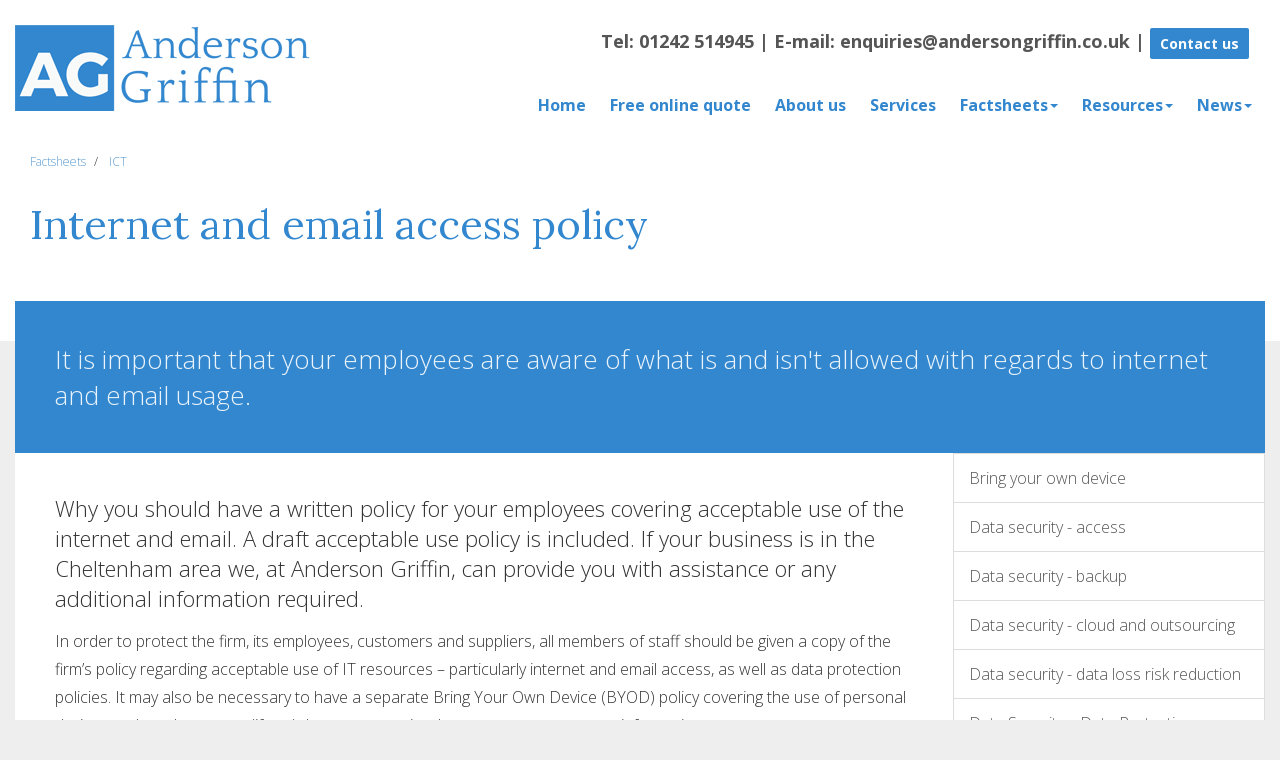

--- FILE ---
content_type: text/html; charset=utf-8
request_url: https://www.andersongriffin.co.uk/factsheets/ict/internet-and-email-access-policy
body_size: 19867
content:

<!doctype html>
<!--[if lt IE 7]> <html lang="en-gb" class="no-js lt-ie9 lt-ie8 lt-ie7"> <![endif]-->
<!--[if IE 7]>    <html lang="en-gb" class="no-js lt-ie9 lt-ie8"> <![endif]-->
<!--[if IE 8]>    <html lang="en-gb" class="no-js lt-ie9"> <![endif]-->
<!--[if gt IE 8]><!--> <html lang="en-gb"> <!--<![endif]-->
	<head><meta http-equiv="X-UA-Compatible" content="IE=edge" /><meta charset="utf-8" /><meta name="viewport" content="width=device-width" /><link rel="shortcut icon" href="/favicon.ico" /><link rel="apple-touch-icon" href="/apple-touch-icon.png" /><link rel="preconnect" href="https://ajax.googleapis.com" /><link rel="preconnect" href="https://cdn.rawgit.com" /><link rel="preconnect" href="https://cdn.clientzone.com" /><link href="/css/styles.css" rel="stylesheet" type="text/css" media="screen" /><link href="/css/print.css" rel="stylesheet" type="text/css" media="print" /><link href="//fonts.googleapis.com/css?family=Lora:400,700" rel="stylesheet" type="text/css" media="screen" /><link href="//fonts.googleapis.com/css?family=Open+Sans:400,600,300,700" rel="stylesheet" type="text/css" media="screen" /><script src="//cdn.clientzone.com/framework/3.0/modernizer/modernizr.custom.2.8.3.min.js"></script><script src="//ajax.googleapis.com/ajax/libs/jquery/3.5.1/jquery.min.js"></script><script src="//cdn.clientzone.com/framework/3.0/bootstrap/bootstrap.min.js"></script><script src="//cdn.clientzone.com/framework/3.0/scripts/settings.js"></script><script src="//cdn.clientzone.com/framework/3.0/scripts/search.js"></script><link href="https://www.andersongriffin.co.uk/factsheets/ict/internet-and-email-access-policy" rel="canonical" /><title>
	Internet and email access policy Cheltenham : Anderson Griffin
</title></head>
	<body id="body" class="page-factsheets page-ict page-internet-and-email-access-policy">
<form method="post" action="/factsheets/ict/internet-and-email-access-policy" id="form1">
<div class="aspNetHidden">
<input type="hidden" name="__VIEWSTATE" id="__VIEWSTATE" value="POb2DRu06qfKg10cjGVpzRq+h6gGnwwIKILXkIVYV695op0O+YgZRk06zk1shxSrkWT9eSpIBjHC3Q+yk+r0J6Kxf8LpN0W8aIcQiFK5+lEMwiyViVm/[base64]/hAvzb9NvbAAIY+wllkCMIGnurAP3pnaTVOEYWwf7K+ujcTgBNoehmgLGuQXzIFojabGssfAg/F+pSGWyWlrsZMlKdQDpBCe1m9bnIsQfGTw1Gy1VvmZ9cebqzVOaLEOCYdvDqKgoFJUrZf0+sKoFdqwQ17SNE/DzyfHc9lGkcqPc+ZD8FXvJaQuxI4CZ8aj/Fm//yGPsqEPk+ATRaRNyrs4HvT9GTMqAwa6k8NNpgwBPfvKRAC86WYvKsu08XIysdrDkszMqjHRaS3UcXY63FQC/IQGlILl38GtEsMnPRpo8e9kfwUtJEoiCowhO25BqMCR/sXdBdcLBD0UwnlwMwGAISArWegvaLgkJO/ZGCZHiooumRzj6Eik5gEqEu/muLLTRdijjkgC+Dpwxx4buo6TUbUB9DSfk51WJMsP2L9LqCxe5SBzngPTXsVhMwERAxUoW3zvt7rPkql73ClECw3cV3jHx5T/EJv8FIyS67vpzAItFlwrhE1AxmI/fC5z6c5Qz3hoinOKPy4lF6UmB6bK/AautT27mV6tggz+iSPOm5TRBM/1dOcgRkUs0K9OnYnv91w+zS5gRCOBfZuOg0T5rvT2EYR9CUAzvTfqWVkdz1bN6DtJy1nfyujowt8/U+WM7ADhYOYb5UCPGAKceQUghz1m8Dp1xAC2NnrgkHYirxnHsIO2BgHExrt27k1ymbDzTL0XchEAGHZjldJdePvuxYkpZe8kaaRYclYcNxcebNRBfct9Ss8jhwqL0ddGtSNGRIIAjXNY7Knurap0031kn8JQUJPUFNz+/yDhzszvOHQUe+OUHpkHlGmxT8FlQd+HF7E64bR6O/yfdbRJxv31YsBjuWqrwer1gsjDnGO3nnVMnfpb7s6iLKLJ0eUqJCKWqqKt3VxdJVUo5TQConvzemJ2Uxs6QK7g9P5YLd8lNoRDytSpMuwNhJVU6X6atR8Esj1azZTdBd3Z4FNL8V4zKePB9xZXbx2Cyu/Sm/vTHtUtAmeOjYVcsCd+NJlsDWeyiElPXma+MG4rYdJlNLN07tyv8hqq2TiIz32eiAXXl3SZAJJXavz+/sKfkQx1U97AqfX1gDacL/TMZP4bkHzP5J245VZlZa1gyfyKdGk2Y9cI5ubSGSVdlXXQVFLcKrPYk2nK8rseGJywiaLJ4lw8Et4pPoVfElAPBhVps82Ry/[base64]/++Ppxoj4Rhin/RZpXsukLNrNe2Zu6LnXuwH2lX2aQch7o3VNQ/9HK5AZL5JZqhWV1MinSsJtYqbyJPPbAU1EhIRAYe0CJ+fq5gdC3dLhCQvE4Z/+PrOYUHeQR11GtquBDm8MoF0gV1vKnfIOfZkbc2R/[base64]/chu7fFKVr3FvMAiIa/eFR551+a8PPTwCZNkRTF0OsXy2JHQeT5iHACnvFJcYL2RkX9E7W0WmlLWdR+wtWNSGOZMHtdYuM4KAEL9Gh7XwBeFz4XYHVuoE7HjK2lynFUqcFA79u/vCgJhG0t4/ICD0/BAJ7w5rQCDYDREfFolEPw+1w8XIfQRappt6ROrta3pgyocGMWdi4HxTelfD7/Uj6Bm43NI/16o8+4NojHlUy8aVf0+Ip6WrOGRmHECHggEQJQ+fP+XathXPYJK3o/TziAw0b1TsQBKBqYZr0AmxUiBKeuTZJGVCyDtc7oLcaWBz8toqVcca91pqAwitGOVEjA58hfZMdD6P8HcGo3JX2uqVs5gSeZhDTmdGOeNM8MJxmFe/IBgTNaN/MRR4uiyw/ls+7ZddB39/cNHb+gREUqEyNfmomDu0KaQHwI/oSkPBFF1LFN7QfacWYB0DSLbBG9Mgo014mnnlzMq5XqGp/LxjLTr5mNaPAA4wpOpQlbC3/T9tXXDcxkU9wlMEzRShv5vrqoZmOGeuFW+V3JL/X2kUNwJVtgoERCqRoXJ2GHdWqGrmInlxcGftrix0rL10V/W9Oo1FyPI/5mcujfthePbJgtVSFhQbFjtbDVXMueiKpKb8unwET5Hg3I7OIuGITrujIITNhi6CGo7bz0Gq/+pYEtPS9mFio4Jv4fENnsZXMcg7T3uG4e+z5AT1rWdZRAQgI6/bAR4zU+HbXVUYhLxDiFE1J//tN/ZgHRqszpCep1wRn50S9tMaXjyXIqOBVlplyiPf4S4g9tKwGT7FtF5Wb+n7ALtU5BIjf1MHnbyr/jliqfpMuSlWXEQ90HcHJp7W0O6MN2GmCFCO+sEYg9N+i4oysCzHmHl2RRHUh7hj/2DECDmJ5ni+b27S93M1J79H/DTYgBpwgjHeovCLdIYfb3FqXOnPbgZLZu0VWuwz/efiXja47snh9TxLLnw9sSDJfnDKplEGsvV6lvJgFikKfTTOE5wmAnbwSanYmI1HjxkgeSm0N0WruNb7xvvMJq7cB1aTsLHHSi07jZuwl4dmrBUBcEjtU7wLNT+0AAI1UO3A+KxyliEfLAUd9XR3A56iRbjFDUty/ytj9wA6VYL96ZNfNxX5PIpvmq/mPL1q8TPHoYV4rdAQjJabDKQY1O6rOGS7zqoeleohDo5t1EjJ66LyMunj/[base64]/UaPxfaVnk+jklcTFP/J+Y5Kfm6r1xrdpRlRUYW2dIKD3boS0ntgqqAYhbDCF1XhucDEvoF6NeM9x8K7m8k9cHk4BSoejWaoe9AqSOAb/UHfFqYbpymsm75TK5zJ3MHvKvNZe2dBosJX9sm2bWtZLW96CO586SgQIBzpC1XkJO6Z0DuIafhT5JEYayCy+sVVjiNRqhndLEuEovxML1dkn/5QlRPiOULs5G8EJcIiQ9b8rW4x5ltZSiGbLFDGhWW7e9sZnXrWFltpzBWobE+dn4qc/TCCqbL3tIHVRCKqHt7oXGm9DqL2izdklIWaxukeb3yHKGM7hvxveO9AsXd00kPTRkthCcnA/SJ9gjFhsPsf9fFAaBJf+E7PtrH1wrXjVp/2Pa/e813TPio94m7qcrOMBBm1eS/[base64]/niVHcYBGS7zR1nJy2WwmEmvH+pqhUlu/0ibRLU3uPrelGVxfq8qR+huRdMdWKEoKekj56XkRyboxXCmm4VpEmXMQeEUsvFiwZ2Dp7CKGi/IwG4lSFzvL4mN6jshO6i7rTpUQ5BI3Ocgrv2xrcwjwhyVJTItnPSh4aWVDWxHLoKZmrMcRLbR4+PgwvMEDrTxodp/[base64]/3NHSeAN1/Q3wmbXgWWgEfqvDAAHA52z5WJLKMEJQsm4bt9/hX0u1FalamqIcV2Uz1wC1DP4Us9ga1MJQHZtKz1DG5BN5V5d5ntJvKuiFXLwFqn02dNLxqKCQj8iNvb5wG5yiWMsqgEHhH8CR1dFNUt35hgm2ZcA0rpAUliVV3tD2qEwwB4nhgXs0XXRBD7S12Lt3U9wuLQzGyREotBA0RDqSAOR5BxUZYofb1/wROlenOgfQ0ScFgmb3rfvYas9tcfU9EJSfNZ2HcaN1rAKTzXEeld0ETWgHyqY1HSHwVTBHSY3mkdFHr9MmCW0a4LFb9XX36CApGrzfIXJjvBi0FaD18ZkfEyoLRu7iv4LvGXZjuaHs+wtvdrx7QiuYJoJMm2+t2Wdspx0hLSP9Y7CAcR6BRdjQzJGif0l/SJgorZ/6ADTMpW2YpHqn5ApCunq4nx7OTPMNjnBbAWWzaRZsxTFl4xmN3Ezo8FOkYChf2mGKzFahEmWj+keozdcy2JD0N8fohAPRhSTD1c4P+oRTFHvK1vr4/FGAQKZ5hqy6Vey5sPiAiKUXaOyy9SF+S0yroZQoqDl9gdAdqgti/Ci7qu80A1IFRiD222LaKL0fnHN2eMofby2sKXTUapv+hh0EtS8zVw+xd7WKC3TCoLqtIiNAFs/GIQaxcqJBDV/MZCh6ZVs+K24Vk0B06bvq58a8bwBq8H74MFYv7X+Lr/w5MPREdf3ddzAp2gGzWAWdivUZx6KUSmfxRoqaKEHANw0XgnqoHSktsPTTzcOAFHh1z/nc6iU0yxXJtxZNSyaMxA6uj2U0xkO7I+noI2k6xJDJdZ5a+C8MWXK9KAl88AzXTih4903GHSUHqPjjTEkoAbEutfqfaSZBSpiRVIyGR3zj9vrI8NwBSbOMNZ2Q/hrPEBvfhUrFhikovYsuD2JKornkRJbBWzw1cSApsYSuSoyrdj4CtmDuesOCiPJD+6wdeS7a8ImV/whAXW/+ohILDvEl2ZYvKL73gKR4E1W2AF7UXsmxmGsv+lqflyFD2wKHAafMPIJtVpqoqvGB18EbEAjZn6DFmq9Y/uN/hMSh7vx9ajbM8rahDQ1Y5YFF2xoa/x3bKsMkFtqf3L1iDhhQV8vXO/xiBXoIrz6hw6vJp+KRwfhmq/pSt9pjz2tXyTTGeGzO0QWT/DyOEjxDukNeArKPrcuzfo6l1QiYuCaX9acrIvobcqJ64NWQ60MZxP988MAJjrBtCE8Im5IPupOYzhxpQIpR+v/S4rqBWffekBUxRl87tJNyEbpxInMN+6543es1uNJNLIgXCtTPXPIRhd6smWONf3QHtYtAnzEGD20EzxeguFxCLi256GedmEm0NvrHsyM8H/K1Bphvwj0Pz48UQDR0pLjR5AOVXopNTkgTVQgXdpMSBwPHe4YhWN8vR/kfamUXfgftgHehhMBmy8NuhZYHVvEWu+b7OhQru2L7XNv4A6qBnYMpvSikpxHHltFrNO2HNTnDeRPKd68MbaK++44XkaXFn6Ufm0qRK2RYEaahljdDW4ghpjCMsPSNn4OCN73vJF4OT/5IHDvKGcF6c3kkwpmlB7nIcZi+uzIMUaPZklv4XQ/[base64]/n1osVj6zHpUdnk3qc/6/0f8qt6XmK27i21rJLzGsTz3/b4HiCHyAgv0JxtWK4wV6RxdXsGtu+phswcJ3t6b7H9M5T/A4l8OxjEP3RUFFDeaXNcwaeAlJKEiCcbV2umDB7DfC7G2vjERgilVkwund5HV6CCg+uR81fy1IBu3/chGPBHCnGnTMJcpVDegxsUCHrpfQ3w+VOE8nXRn4GUJxwTQlteZFEglv5JdwgYyxZYz2yr5RxaJRfWjHEtHAsHKnlsaMIZEMVnB/7zw4BbjzMc5IWxwvw2IXR1Ow2rFvvO2sZbTdpTY1GHX/rF4cDx8WOOE3GyEoVtIp388zq30uE/S973iVvn8ZCHGN+eBchyHO1FBR2kVLqEblFPafGBk5J0s+CceVr5rnBLKUTVHBwYsu3H3Zny4O/[base64]/tmHFxQr4SEPRWG3DlMR5yQnny+UjGRTVkmim7sCfKxmToTUJJQh9iQkJHt4tbjGVOJJB6A9KwgDS+2/PmibEvm+/tIa1rHPqlyoxHPv8MzH4UQjLXCfIsCFNQhZe77Xo049+YqBc6NzrCYkq3Mz+X3rAMoOQSLqN1QkETs19fAjntYPl4F4Xwzy115I2/c71CMvvnUuVhED8gwiNWPH7rKXuyJ/CzDQaKFGe7QRt74yStWh2b4Q6oJpn6GZBbt8gPbNgfwtaWcfBpAgD+zdDxax6WMocQ2HDplJK2gmQxmkilHzUNvZ6sGIQ5H0AedWoounTiqKoHXinBKQvpwC7GJut5YXmpVs+K6yTXt6MnuYNaaD1NzSyq1/l2FnqOsFsJPXOgzNsVJiRJjFrVSpf7IS3MRpY2h/tpTpZ7/9IvT0kU1ozZ44JrLzOUYMocQL/02eCrQiYo0vqQZVZll2IJ1lipNLdeVliCKrLnER1owoYqylCzkPeNVquBfqA66nAz7xyr1s5UNEnHZHjru3aHjaZDfu5tFYFxAyTud10/hQjLzl6Xb0zuAE7PMgiO1IXIzmWtQ9IZdE2QvVu8q4reaAihHkdYzrc6AvfR3gw7iCmOK3SxebRdaPirNXzXMXaG9ZcsjVVQ0CvsYu6C0FdPdPfIyu5/SQ9h3LKMF6gnRFwtKQtj37CbPTxYdorKTQqSYiPSBfJDytgBEWBwuXY7Qo87BoXEGFL8UI3lMeKc0mmdaL/RJs8RMULY8Wg56SAmGDPhffe6wRW1d5wFJSgvc2IwwhFS7S55BgUTXx5t6yF3USq4aIghiLmNm1/efLCH7hLseX2ccqg7Tr1Xd8zOi/WMtM0enU3UDaMelpgXgpfcWDlFx3Hv5cpOfuq8aEJMUTBh9ji3kLdHejUeKAow22Iph8/XcQZqm58otZY8b9vNqAMp4oc9VfeJVz2jiyozrUZAcLyDAiiHynZ/[base64]/1p6WBIoRKGRtuJI6Hc0niV+FiWPZ+3pXZ1LJNUU05plTEua4b2B1" />
</div>
<!-- IE6 warning and Accessibility links -->
	<div class="container">
		<div class="access-links">
	<h2 id="page-top">Accessibility links</h2>
	<ul>
		<li><a href="#skip-to-content" title="">Skip to content</a></li>
		<li><a href="/accessibility" title="">Accessibility Help</a></li>
	</ul>
</div>
		<div class="browser-wrap">
    <div class="chromeframe" style="display: none;">
        <p>You are using an outdated browser. <a href="https://browse-better.com/">Upgrade your browser today</a> for a better experience of this site and many others.</p>
    </div>

    <!--[if IE]> 
        <div class="chromeframe-ie">
            <p>You are using an outdated browser. <a href="https://browse-better.com/">Upgrade your browser today</a> for a better experience of this site and many others.</p>
        </div>
        <div class="small">
            <p>If you are having trouble viewing this website and would like some information please contact us on the details below...</p>
            <p>Tel: 01242 514945</p>
            <p>Email: <a href="mailto:enquiries@andersongriffin.co.uk">enquiries@andersongriffin.co.uk</a></p>
            <p>Address: <span itemscope itemtype="http://schema.org/AccountingService" class="address-mini">Anderson Griffin, 
<span itemprop="address" itemscope itemtype="http://schema.org/PostalAddress">
<span itemprop="streetAddress">Rotunda Buildings, Montpellier Exchange</span>, <span itemprop="addressLocality"> Cheltenham</span>, <span itemprop="addressRegion">Gloucestershire</span> <span itemprop="postalCode"> GL50 1SX</span>
</span>
</span></p>
        </div>
    <![endif]-->
</div>
	</div>
        <!-- / IE6 warning and Accessibility links -->
	
		<div class="site-wrap">
			
			<header class="site-header-wrap">
				<div class="container-fluid">
					<div class="row">
						<div class="col-sm-12 col-md-4">
							<a href="/" title="Anderson Griffin - Accountants in Cheltenham" id="print-logo">
								<img src="/img/logo.png" alt="Anderson Griffin logo" id="logo" class="img-responsive">
							</a>
						</div>
						<div class="col-sm-12 col-md-8">
                             <div class="details">
                                <p>
                                    <span class="tel">Tel:</span> 01242 514945 <span class="hidden-xs">| </span><br><span class="email">E-mail: </span><a href="mailto:enquiries@andersongriffin.co.uk">enquiries@andersongriffin.co.uk</a> <span class="hidden-xs">| </span> <a href="/contact-us" title="Contact us" class="btn btn-primary btn-sm">Contact us</a></p>
                            </div>
							<div class="navigation-wrap">
								<div class="navbar-wrapper">
									<nav>
  <div class="navbar navbar-default"><div class="navbar-header"><button type="button" class="navbar-toggle" data-toggle="collapse" data-target=".navbar-collapse"><span class="icon-bar"></span><span class="icon-bar"></span><span class="icon-bar"></span><span class="burger-menu-title">MENU</span></button></div><div class="navbar-collapse collapse">
<ul data-cmsnoindex="true" class="nav navbar-nav">
<li><a target="_self" title="Home" href="/">Home</a></li>
<li><a target="_self" title="Free online quote" href="/free-online-quote">Free online quote</a></li>
<li><a target="_self" title="About us" href="/about-us">About us</a></li>
<li><a target="_self" title="Services" href="/services">Services</a></li>
<li class="dropdown">
<a class="dropdown-toggle" data-toggle="dropdown" href="/factsheets" title="Factsheets" target="_self">Factsheets<b class="caret"></b></a>
<ul class="dropdown-menu">
<li><a target="_self" title="Overview" href="/factsheets">Overview</a></li>
<li><a target="_self" title="Capital taxes" href="/factsheets/capital-taxes">Capital taxes</a></li>
<li><a target="_self" title="Corporate and business tax" href="/factsheets/corporate-and-business-tax">Corporate and business tax</a></li>
<li><a target="_self" title="Employment and related matters" href="/factsheets/employment-and-related-matters">Employment and related matters</a></li>
<li><a target="_self" title="Employment issues (tax)" href="/factsheets/employment-issues-tax">Employment issues (tax)</a></li>
<li><a target="_self" title="General business" href="/factsheets/general-business">General business</a></li>
<li><a target="_self" title="ICT" href="/factsheets/ict">ICT</a></li>
<li><a target="_self" title="Pensions" href="/factsheets/pensions">Pensions</a></li>
<li><a target="_self" title="Personal tax" href="/factsheets/personal-tax">Personal tax</a></li>
<li><a target="_self" title="Specialist areas" href="/factsheets/specialist-areas">Specialist areas</a></li>
<li><a target="_self" title="Starting up in business" href="/factsheets/starting-up-in-business">Starting up in business</a></li>
<li><a target="_self" title="VAT" href="/factsheets/vat">VAT</a></li>
</ul>
</li>
<li class="dropdown">
<a class="dropdown-toggle" data-toggle="dropdown" href="/resources" title="Resources" target="_self">Resources<b class="caret"></b></a>
<ul class="dropdown-menu">
<li><a target="_self" title="Overview" href="/resources">Overview</a></li>
<li><a target="_self" title="Downloadable forms" href="/resources/downloadable-forms">Downloadable forms</a></li>
<li><a target="_self" title="Market data" href="/resources/market-data">Market data</a></li>
<li><a target="_self" title="Online calculators" href="/resources/online-calculators">Online calculators</a></li>
<li><a target="_self" title="Tax calendar" href="/resources/tax-calendar">Tax calendar</a></li>
<li><a target="_self" title="Tax rates & allowances" href="/resources/tax-rates-and-allowances">Tax rates & allowances</a></li>
<li><a target="_self" title="Useful links" href="/resources/useful-links">Useful links</a></li>
</ul>
</li>
<li class="dropdown">
<a class="dropdown-toggle" data-toggle="dropdown" href="/news" title="News" target="_self">News<b class="caret"></b></a>
<ul class="dropdown-menu">
<li><a target="_self" title="Overview" href="/news">Overview</a></li>
<li><a target="_self" title="Autumn Budget" href="/news/autumn-budget">Autumn Budget</a></li>
<li><a target="_self" title="Spring Statement" href="/news/spring-statement">Spring Statement</a></li>
<li><a target="_self" title="Hot Topic" href="/news/hot-topic">Hot Topic</a></li>
<li><a target="_self" title="Latest News for Business" href="/news/latest-news-for-business">Latest News for Business</a></li>
</ul>
</li>
</ul>
</div></div>
</nav>
								</div>
							</div>
						</div>
					</div>
				</div>
			</header>

				

				

				
					<div class="page-title-wrap">
						<div class="bg-fade">
							<div class="container-fluid">
								<div class="row">
									<div class="col-sm-12">
										
<accsys_noindex>

        <ol class="breadcrumb">
    
        <li >
        
         <a href='/factsheets' title='Factsheets' target="_self">Factsheets</a>
        </li>
    
        <li >
        
         <a href='/factsheets/ict' title='ICT' target="_self">ICT</a>
        </li>
    
        </ol>
    
</accsys_noindex>

										<h1>Internet and email access policy</h1>
									</div>
								</div>
							</div>
						</div>    
					</div>
				

				

            <div class="site-main-content-wrap">
                <!-- Skip to content link - place just before main content! -->
                <a name="skip-to-content" class="skip-to-content"></a>
                <!-- / Skip to content link -->
                <div class="opening-wrap">
	<div class="container-fluid">
		<div class="row no-col-margin highlighted-bg">
			
				<div class="col-sm-12 no-col-gap">
					<div class="default-pad">
						<p class="lead">It is important that your employees are aware of what is and isn't allowed with regards to internet and email usage.</p>
					</div>
				</div>
			
			
		</div>
	</div>
</div>

<div class="container-fluid">
	<div class="row no-col-margin primary-bg">                            
		<div class="col-sm-8 col-md-9 no-col-gap">
			<div class="lightest-bg default-pad main-content">
				

<div class="opening-para">
<p>Why you should have a written  policy for your employees covering acceptable use of the internet and email. A  draft acceptable use policy is included. If your business is in the Cheltenham area we, at Anderson Griffin, can provide you with assistance or any additional  information required. </p></div>




<p>In order to protect the firm, its employees, customers and suppliers, all members of staff should be given a copy of the firm’s policy regarding acceptable use of IT resources – particularly internet and email access, as well as data protection policies. It may also be necessary to have a separate Bring Your Own Device (BYOD) policy covering the use of personal devices and to what extent (if any) these are permitted to connect to corporate information systems. </p>
<p>Any such policies should form part of the contract of employment – to the extent that any breaches of the policy could result in disciplinary action, and in some cases even dismissal.</p>
<p>Having an acceptable use policy not only helps protect the organisation's exposure to rogue software, legal action, and loss of corporate/personal data, it can also help in disputes with employees. </p>
<h2>Email</h2>
<p>Employees need to be wary of the content of all emails they may send. One email sent thoughtlessly can have repercussions and unintended consequences, for both the employee and organisation, such as large penalty fines and reputational damage.</p>
<h2>Illegal material</h2>
<p>Due to the uncensored nature of the material on the internet, there are a large number of websites that contain offensive, obscene and illegal (in the UK) material. Employees should not access such sites and attempts to block these where possible should be made by the business.</p>
<h2>Viruses and phishing</h2>
<p>Innocent looking websites and emails have been used to tempt users to download material which has been found to contain a virus, or to disclose company, or personal confidential data where they would not normally be imparted.</p>
<p>Employees should be given training to recognise the tell-tale signs of bogus emails and how to perform simple checks online before submitting data to a website.</p>
<p>Employees should also be told what the procedures are should they fall victim to such attacks.</p>
<h2>Personal phones, personal headsets and use of social networks</h2>
<p>Firms may wish to include references to the use of personal phones, personal headsets and social networking. The use of these or restrictions on the use of these will very much depend on the working environment.</p>
<h2>Model policy statement</h2>
<p>To minimise these kinds of potential problems, employers should consider setting out a policy statement for all employees embracing internet and email access.</p>
<p>A suggested policy statement is shown below, which provide a useful starting point.</p>
<h2>Policy and scope</h2>
<p>The company/firm sees the internet and the use of email as an important business tool.</p>
<p>Staff are encouraged to enhance their productivity by using such tools - but only in accordance with the guidelines set out in this document.</p>
<p>The internet is largely unregulated and uncensored and we have a duty of care to protect the security of the company&rsquo;s/firm&rsquo;s internal information, our customers, our suppliers and our employees from malevolent, obscene and illegal material.</p>
<h2>Monitoring - Optional paragraphs - One</h2>
<p>The company reserves the right to monitor emails and internet sites visited by an employee. These may be performed at random or where there is a suspicion of behaviour which breaches the company&rsquo;s &lsquo;email and internet access&rsquo; policy.</p>
<p>Staff will be informed by management, that they may be monitored at any time, when using business systems.</p>
<p>Covert monitoring will only be performed in exceptional circumstances and only when sanctioned by a senior officer(s) of the company/firm.</p>
<h2>Monitoring - Optional paragraphs - Two</h2>
<p>The company/firm reserves the right to monitor email and internet traffic. However, individual users will not be identified in the monitoring process.</p>
<p>It will be assumed that all staff understand and agree to the policies unless a director (partner) is notified otherwise. Any exceptions are to be appended to the employee's contract of employment and signed by a director (partner) and the employee.</p>
<p>All the company&rsquo;s/firm&rsquo;s resources, including computers, access to the internet and email are provided solely for business purposes.</p>
<p>The purpose of this policy is to ensure that you understand to what extent you may use the computer(s) owned by the company/firm for private use. It covers the way in which access to the internet should be used within the company/firm, to comply with legal and business requirements.</p>
<p>This policy applies to all employees of the company/firm and failure to comply may lead to disciplinary action in line with the Disciplinary Procedure. In addition, if your conduct is unlawful or illegal you may be personally liable.</p>
<h2>General principles</h2>
<p>A computer and internet access is provided to you to support the company&rsquo;s/firm&rsquo;s activities.</p>
<p>Private use of computers and the internet is permitted, subject to the restrictions contained in this policy. Any private use is expected to be in the employee&rsquo;s own time and must not interfere with the person&rsquo;s job responsibilities. Private use must not disrupt IT systems, or harm the company/firm&rsquo;s reputation.</p>
<p>You should exercise caution in any use of the internet and should never rely on information received or downloaded without appropriate confirmation of the source.</p>
<h2>Access to the internet and email</h2>
<p>The following users have access to the internet and email from all the following PCs&hellip;</p>
<h2>Personal use</h2>
<p>The internet may not be accessed for personal use during normal hours of employment. Occasional use for personal reasons is allowed outside working hours, however the restrictions set out in &lsquo;Browsing/downloading material&rsquo; (below) must be adhered to.</p>
<p>Personal emails may not be sent/received unless in an emergency and with prior authority from a manager.</p>
<h2>Emails and email attachments</h2>
<p>Emails must conform to the same rules as issuing correspondence on the company&rsquo;s/firm&rsquo;s headed paper.</p>
<p>Emails must not contain controversial statements/opinions about organisations or individuals. In particular, racial or sexual references, disparaging or potentially libellous/defamatory remarks and anything that might be construed as harassment should be avoided.</p>
<p>Emails must not contain offensive material.</p>
<p>Emails containing a virus must not knowingly be sent.</p>
<p>Emails coming from an unknown source must not be opened but disclosed to management (see <a href="#mts-disclosure">Disclosure</a>).</p>
<p>Emails sent externally, must contain the company&rsquo;s/firm&rsquo;s disclaimer (see <a href="#mts-sample">sample</a> below)</p>
<p>Emails (sent and received) must be stored in the appropriate client files and use the same naming conventions which are used to store letters and other correspondence.</p>
<p>Emails sent with attachments containing any sensitive data must be encrypted and password protected. Passwords should never be sent by email. Where possible try to send this data by other means.</p>
<h2>Browsing/downloading material</h2>
<p>Only material from bona fide business, commercial or governmental websites should be browsed/downloaded.</p>
<p>No other material should be browsed/downloaded. This specifically includes games, screensavers, music/video and illegal, obscene or offensive material.</p>
<h2>Laptops/portables and portable media devices</h2>
<h3>Travelling with laptops/portables</h3>
<p>Laptops are liable to be inspected by authorities, particularly if travelling by air/sea/rail, both within and outside the UK. Where an employee has a company&rsquo;s/firm&rsquo;s laptop they must ensure that it does not knowingly contain illegal material.</p>
<p>Laptops containing corporate data should be encrypted.</p>
<h3>Using laptops/portables on remote connections</h3>
<p>Company&rsquo;s/firm&rsquo;s laptops may be used for email/internet use without being connected to the corporate server. Appropriate security software to allow such access and to mitigate the risk of viruses or hacking, should be installed.</p>
<h3>Using portable media devices</h3>
<p>Portable media devices include USB drive, CDs, DVDs etc.</p>
<p>Where these contain confidential corporate or personal data, the data contained on these devices should be encrypted.</p>
<p>Where using portable devices, only business approved devices should be used.</p>
<a id="mts-disclosure"></a>
<h2>Disclosure</h2>
<p>Employees have a duty to report the following to management:</p>
<ul>
<li>suspect emails/email attachments/websites</li>
<li>obscene/illegal material found on a PC</li>
<li>persistent use of the internet for personal reasons</li>
<li>persistent downloading of illegal/obscene/offensive material</li>
<li>loss of corporate data or loss of machines and devices containing corporate data</li>
</ul>
<h2>Disciplinary</h2>
<p>A breach of any of the policies is a disciplinary matter.</p>
<p>Illegal activities will also be reported to the relevant authorities.</p>
<h2>Inappropriate use</h2>
<p>Computers are a valuable resource to our business. However, if used inappropriately may result in severe consequences to both employees and the company/firm. The company/firm is particularly at risk when employees have access to the internet. The nature of the internet makes it impossible to define all inappropriate use. However, employees are expected to ensure that employee use of computers and the internet meets the general requirements of professionalism.</p>
<div class="resource-col-halved">
<div class="break">
<p>Specifically, during any use of the computer or internet employees must not:</p>
<ul>
<li>copy, upload, download or otherwise transmit commercial software or any copyrighted materials belonging to the company/firm or other third parties</li>
<li>use any software that has not been explicitly approved for use by the company/firm</li>
<li>copy or download any software or electronic files without using virus protection measures approved by the company/firm</li>
<li>visit internet sites or download any files that contain indecent, obscene, pornographic, offensive or other objectionable materials</li>
<li>make or post indecent, obscene, pornographic, offensive or otherwise objectionable remarks, proposals or materials on the internet</li>
<li>reveal or publicise confidential or proprietary information (including personal data) about the company/firm, our employees, clients and business contacts.</li>
</ul>
</div>
<div class="break">
<p>The following activities are expressly forbidden:</p>
<ul>
<li>the deliberate introduction of any form of computer virus</li>
<li>seeking to gain access via the internet to restricted areas of the company&rsquo;s/firm&rsquo;s computer system or another organisation&rsquo;s or person&rsquo;s computer systems or data without authorisation or other hacking activities.</li>
<li>downloading corporate information onto portable media devices (such as a USB drive or CD) unless management has expressly approved this activity</li>
<li>uploading personal/private information (for example music, films or photographs) from portable media devices (such as a USB drive or CD) onto a local or network drive, unless management has expressly approved this activity.</li>
<li>installation of any software not pre-approved by the business.</li>
</ul>
</div>
</div>
<h2>Monitoring</h2>
<p>At any time and without notice, we maintain the right and ability to examine any systems and inspect and review any and all data recorded in those systems. Any information stored on a computer, whether the information is contained on a hard drive, computer disk or in any other manner may be subject to scrutiny by the company/firm. This examination helps ensure compliance with internal policies and the law. It supports the performance of internal investigations and assists the management of information systems.</p>
<p>In order to ensure compliance with this policy, the company/firm may employ monitoring software to check on the use of the internet and block access to specific websites to ensure that there are no serious breaches of the policy. We specifically reserve the right for authorised personnel to access, retrieve, read and delete any information that is generated, received or sent as a result of using the internet, to assure compliance with all our policies. Such monitoring will be used for legitimate purposes only.</p>
<a id="mts-sample"></a>
<h2>Sample email disclaimer</h2>
<p>This email and all attachments it may contain are confidential and intended solely for the use of the individual to whom it is addressed. Any views or opinions presented are solely those of the author and do not necessarily represent those of the company/firm. If you are not the intended recipient, be advised that you have received this email in error and that any use, dissemination, printing, forwarding or copying of this email is strictly prohibited.</p>
<p>Please contact the sender if you have received this email in error.</p>
<h2>Companies Act 2006 emails and websites</h2>
<p>Under company law, every company must include their company registration number, place of registration and registered office address on corporate forms and documentation (this includes emails and websites).</p>
<p>In particular, all external emails must include this information &ndash; whether as part of the corporate signature or as part of the corporate header/footer.</p>

<div class="closing-para">
<h2>How we can help</h2>
<p>If your business is in  the Cheltenham area we, at Anderson Griffin will be more than happy to provide you with assistance in  formulating an acceptable internet and e  mail access policy, or if any additional information is required.</p></div>





			</div>
		</div>

		<div class="col-sm-4 col-md-3 no-col-gap">
			<aside>
				<nav>
  <div class="content-page-nav-list-wrap">
<div class="list-group">
<a class="list-group-item" title="Bring your own device" target="_self" href="/factsheets/ict/bring-your-own-device">Bring your own device</a>
<a class="list-group-item" title="Data security - access" target="_self" href="/factsheets/ict/data-security-access">Data security - access</a>
<a class="list-group-item" title="Data security - backup" target="_self" href="/factsheets/ict/data-security-backup">Data security - backup</a>
<a class="list-group-item" title="Data security - cloud and outsourcing" target="_self" href="/factsheets/ict/data-security-cloud-and-outsourcing">Data security - cloud and outsourcing</a>
<a class="list-group-item" title="Data security - data loss risk reduction" target="_self" href="/factsheets/ict/data-security-data-loss-risk-reduction">Data security - data loss risk reduction</a>
<a class="list-group-item" title="Data Security – Data Protection Regulatory Framework" target="_self" href="/factsheets/ict/data-security-data-protection-regulatory-framework">Data Security – Data Protection Regulatory Framework</a>
<a class="list-group-item" title="Data Security – Data Protection Regulation - Ensuring Compliance" target="_self" href="/factsheets/ict/data-security-data-protection-regulation-ensuring-compliance">Data Security – Data Protection Regulation - Ensuring Compliance</a>
<a class="list-group-item active" title="Internet and email access policy" target="_self" href="/factsheets/ict/internet-and-email-access-policy">Internet and email access policy</a>
</div>
</div>
</nav>
			</aside>
		</div>
	</div>
</div>


				
				<div class="container-fluid">
					<div class="custom-search-wrap">
						<div class="row">
							<div class="col-sm-12">
								<div id="searchareaWidget" class="form-search">
  
<div class="input-group">
    <input name="ctl00$ctl00$ctl11$txtSearchBox" type="text" id="ctl11_txtSearchBox" class="form-control search-query" placeholder="Site Search..." />
    
    <span class="input-group-btn">
	    <button class="btn btn-default search-button" value="<span class='glyphicon glyphicon-search'></span>" type="button" onclick="dosearch('search','ctl11_txtSearchBox');" >
	    <span class='glyphicon glyphicon-search'></span>
	    </button>
	</span>
    
</div>
  <script type="text/javascript">

        var $searchinput = $('.search-query');

        // Hook the key down event for the search input box and enter being pressed. Redirect the browser to the relevant search page to emulate the
        // search submit button press operation which in this case isn't available.
        $searchinput.keydown(function(event){

        if (event.keyCode == 13)
        {
        event.preventDefault();
        window.location = "/search?Q="+$searchinput.val();
        }

        });
      </script>
</div>
							</div>
						</div>
					</div>
					<div class="accrediation-wrap">
                        <div class="container">
                            <img loading="lazy" src="/img/acca.png" alt="ACCA">
                            <img loading="lazy" src="/img/xero.png" alt="Xero Accountancy Software">
                            <img loading="lazy" src="/img/sage.png" alt="Sage Accountancy Software">
                        </div>
                    </div>
				</div>

			</div>

			<footer class="site-footer-wrap">
				<div class="container-fluid">
                    <div class="row soft-ends">
                        <div class="col-sm-12 col-md-4">
                            <div class="default-pad-r">
                                <h5>Anderson Griffin</h5>
                                <p>As well as accountancy, business advisors and tax skills, our directors also have individual specialisms which enable us to provide clients with a first class tailored service.</p>
                                <p>&COPY; 2026 Anderson Griffin. All rights reserved. We use cookies on this website, you can find <a href="/privacy#cookies">more information about cookies here</a>.<br><span class="powered-by"><a href="https://www.yourfirmonline.co.uk" title="powered by totalSOLUTION. Click here to find out how totalSOLUTION can help your accountancy firm" target="_blank" rel="noopener noreferrer" >powered by total<strong>SOLUTION</strong></a></span>
								</p>

                               <!-- <div class="social-media">
                                    <a title="Facebook" href="#" target="_blank">
                                      <img alt="Facebook" loading="lazy" src="/img/icons/facebook.png">
                                    </a>
                                    <a title="Twitter" href="#" target="_blank">
                                      <img alt="X" loading="lazy" src="//cdn.clientzone.com/images/social-media/x-ts.png">
                                    </a>
                                    <a title="LinkedIn" href="#" target="_blank">
                                      <img alt="LinkedIn" loading="lazy" src="/img/icons/linkedin.png">
                                    </a>
                                </div>-->
                            </div>
                        </div>
                        <div class="col-sm-6 col-md-5">
                            <div class="row">
                                <div class="col-sm-6">
                                    <h5>Quick links</h5>
                                    <nav>
  <ul class="cl-ul">
<li><a target="_self" title="Site map" href="/site-map">Site map</a>
<li><a target="_self" title="Accessibility" href="/accessibility">Accessibility</a>
<li><a target="_self" title="Disclaimer" href="/disclaimer">Disclaimer</a>
<li><a target="_self" title="Help" href="/help">Help</a>
</ul>
</nav>
                                </div>
                                <div class="col-sm-6">
                                    <h5>Company</h5>
                                    <nav>
  <ul class="cl-ul">
<li><a target="_self" title="Home" href="/home">Home</a>
<li><a target="_self" title="Contact us" href="/contact-us">Contact us</a>
</ul>

</nav>
                                </div>
                            </div>
                        </div>
                        <div class="col-sm-6 col-md-3">
                            <div class="default-pad-l">
                                <h5>Company details</h5>
                                <p><span class="phone"> <a href="tel:01242 514945"><span aria-hidden="true" class="glyphicon glyphicon-earphone"></span> 01242 514945</a></span></p> 
                                <p><span class="email"> <a href="mailto:enquiries@andersongriffin.co.uk"><span aria-hidden="true" class="glyphicon glyphicon-envelope"></span> enquiries@andersongriffin.co.uk</a></span></p>
                                <address><span itemscope itemtype="http://schema.org/AccountingService" class="address-mini">Anderson Griffin, 
<span itemprop="address" itemscope itemtype="http://schema.org/PostalAddress">
<span itemprop="streetAddress">Rotunda Buildings, Montpellier Exchange</span>, <span itemprop="addressLocality"> Cheltenham</span>, <span itemprop="addressRegion">Gloucestershire</span> <span itemprop="postalCode"> GL50 1SX</span>
</span>
</span><br> Company Reg No. 12476172 Registered in England and Wales</address>
                                <p><a href="/registration/register" class="btn btn-primary btn-sm">Register for our newsletter</a></p>
                            </div>
                        </div>
                    </div>

                </div>
            </footer>

			
        </div><!--/end site-wrap -->
        

<!-- Scripts go here -->
        <script src="//cdn.clientzone.com/framework/3.0/scripts/placeholder.min.js"></script>
        <script src="/scripts/scripts.js"></script>
		<!--[if lt IE 9]>
      <script src="//cdn.clientzone.com/framework/3.0/Bootstrap/respond.min.js"></script>
    <![endif]-->



<script type='application/ld+json'> 
{
  "@context": "http://www.schema.org",
  "@type": "AccountingService",
  "name": "Anderson Griffin",
  "url": "https://www.andersongriffin.co.uk/factsheets/ict/internet-and-email-access-policy",
  "logo": "https://www.andersongriffin.co.uk/img/logo.png",
  "image": "https://www.andersongriffin.co.uk/img/logo.png",
  "description": "Anderson Griffin are accountants in Cheltenham with clients across the region including Gloucester and Tewkesbury.",
  "priceRange": "&pound;&pound;&pound;",
  "address": {
    "@type": "PostalAddress",
    "streetAddress": "Rotunda Buildings, Montpellier Exchange",
    "addressLocality": "Cheltenham",
    "addressRegion": "Gloucestershire",
    "postalCode": "GL50 1SX",
    "addressCountry": "GB",
	"telephone": "+441242514945"
  },
  "geo": {
    "@type": "GeoCoordinates",
    "latitude": "51.895636",
    "longitude": "-2.0826620000000275"
  },
  "hasMap": "https://www.google.co.uk/maps/place/Anderson+Griffin/@51.895636,-2.0826620000000275",
  "openingHours": "Mo, Tu, We, Th, Fr 09:00-17:00",
  "contactPoint": {
    "@type": "ContactPoint",
    "telephone": "+441242514945",
    "contactType": "Customer Support"
  }
}
</script>



<script type="application/ld+json">
{ "@context" : "https://schema.org",
  "@type" : "Organization",
  "name" : "Anderson Griffin",
  "legalName" : "Anderson Griffin Limited",
  "url" : "https://www.andersongriffin.co.uk",
  "sameAs" : [ "https://www.accaglobal.com/gb/en/member/find-an-accountant/find-firm/results/details.html?isocountry=GB&location=cheltenham&country=UK&firmname=&organisationid=ACCA&hid=&pagenumber=1&resultsperpage=5&requestcount=1&advisorid=4928184",
"https://find-and-update.company-information.service.gov.uk/company/12476172",
"https://www.linkedin.com/company/anderson-griffin-chartered-certified-accountants/about/"] 
}
</script>

<script type="application/ld+json">
    {
      "@context" : "https://schema.org",
      "@type" : "WebSite",
      "name" : "Anderson Griffin",
       "alternateName": ["Anderson Griffin Chartered Certified Accountants",
       "Anderson Griffin Limited"],
      "url" : "https://www.andersongriffin.co.uk"
    }
  </script>
<div class="aspNetHidden">

	<input type="hidden" name="__VIEWSTATEGENERATOR" id="__VIEWSTATEGENERATOR" value="84B9E0F2" />
	<input type="hidden" name="__VIEWSTATEENCRYPTED" id="__VIEWSTATEENCRYPTED" value="" />
	<input type="hidden" name="__EVENTVALIDATION" id="__EVENTVALIDATION" value="je95jUKRqCt201pn5vgM7tFnfmJ6mDfYo9PhfCJumZg0DKLePKNQ7DkBA8sa7zjh8Co3ikxiLwVjeZA78tKObEbJLznEwse+EDZscXQR0pu6v+Cp//FwNkcg3AFGX642GGKEm3GVm6uzPMarn0N4UGLREQ2ZRCYHOeZbYCACmjc=" />
</div></form>
<!-- Pre-EndBody -->
</body>
</html>
